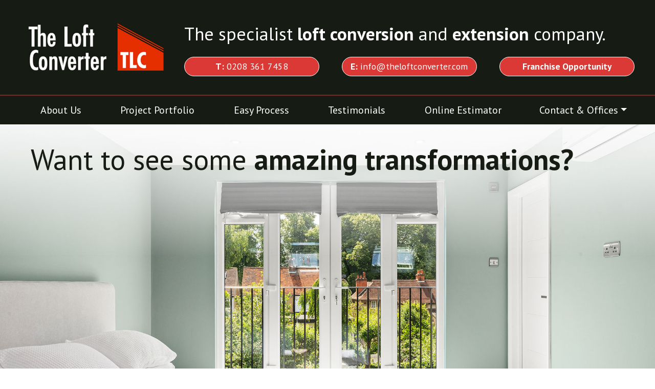

--- FILE ---
content_type: text/html; charset=UTF-8
request_url: https://www.theloftconverter.com/loft-conversions-in-radlett
body_size: 23967
content:
<!DOCTYPE html>
<html lang="en">
<head>
<meta charset="utf-8">
<meta http-equiv="X-UA-Compatible" content="IE=edge">
<meta name="viewport" content="width=device-width, initial-scale=1">
<!-- Google Tag Manager -->
<script>(function(w,d,s,l,i){w[l]=w[l]||[];w[l].push({'gtm.start':
new Date().getTime(),event:'gtm.js'});var f=d.getElementsByTagName(s)[0],
j=d.createElement(s),dl=l!='dataLayer'?'&l='+l:'';j.async=true;j.src=
'https://www.googletagmanager.com/gtm.js?id='+i+dl;f.parentNode.insertBefore(j,f);
})(window,document,'script','dataLayer','GTM-TQBP7JTJ');</script>
<!-- End Google Tag Manager -->
<title>Loft Conversions in Radlett, Hertfordshire</title>
<meta name="description" content="Loft Conversions in Radlett, Hertfordshire. Thinking about a loft conversion to create extra space in your home, additional living area, extra bedrooms for a growing family, en-suite bathroom or shower room, a private or office space, a loft conversion by The Loft Converter is the perfect solution.">
<meta name="keywords"  content="loft conversions in Radlett, Hertfordshire">
<meta name="author" content="The Loft Converter">
<link rel="canonical" href="https://www.theloftconverter.com/loft-conversions-in-radlett">
<link rel="icon" href="/favicon.ico">
<link rel="preconnect" href="https://fonts.googleapis.com">
<link rel="preconnect" href="https://fonts.gstatic.com" crossorigin>
<link href="https://fonts.googleapis.com/css2?family=PT+Sans:ital,wght@0,400;0,700;1,400;1,700&display=swap" rel="stylesheet">
<link href="https://cdn.jsdelivr.net/npm/bootstrap@5.2.3/dist/css/bootstrap.min.css" rel="stylesheet" integrity="sha384-rbsA2VBKQhggwzxH7pPCaAqO46MgnOM80zW1RWuH61DGLwZJEdK2Kadq2F9CUG65" crossorigin="anonymous">
<link rel="stylesheet" href="https://cdn.jsdelivr.net/npm/bootstrap-icons@1.11.3/font/bootstrap-icons.min.css">
<link href="/css/styles.css" rel="stylesheet">
<!-- Meta Pixel Code -->
<script>
!function(f,b,e,v,n,t,s)
{if(f.fbq)return;n=f.fbq=function(){n.callMethod?
n.callMethod.apply(n,arguments):n.queue.push(arguments)};
if(!f._fbq)f._fbq=n;n.push=n;n.loaded=!0;n.version='2.0';
n.queue=[];t=b.createElement(e);t.async=!0;
t.src=v;s=b.getElementsByTagName(e)[0];
s.parentNode.insertBefore(t,s)}(window, document,'script',
'https://connect.facebook.net/en_US/fbevents.js');
fbq('init', '562934746741548');
fbq('track', 'PageView');
</script>
<noscript><img height="1" width="1" style="display:none"
src="https://www.facebook.com/tr?id=562934746741548&ev=PageView&noscript=1"
/></noscript>
<!-- End Meta Pixel Code -->
</head>
<body>
<!-- Google Tag Manager (noscript) -->
<noscript><iframe src="https://www.googletagmanager.com/ns.html?id=GTM-TQBP7JTJ"height="0" width="0" style="display:none;visibility:hidden"></iframe></noscript>
<!-- End Google Tag Manager (noscript) -->
<script>
  (function(i,s,o,g,r,a,m){i['GoogleAnalyticsObject']=r;i[r]=i[r]||function(){
  (i[r].q=i[r].q||[]).push(arguments)},i[r].l=1*new Date();a=s.createElement(o),
  m=s.getElementsByTagName(o)[0];a.async=1;a.src=g;m.parentNode.insertBefore(a,m)
  })(window,document,'script','//www.google-analytics.com/analytics.js','ga');

  ga('create', 'UA-20746161-1', 'auto');
  ga('send', 'pageview');

</script><header>
<div class="container-fluid header-top">
</div>
<div class="container-fluid bkg-col-black p-0">
	<div class="row mx-0">
		<div class="col-12 col-sm-5 col-md-5 col-lg-3 col-xl-3 p-0">
			<a href="/"><img src="/images/ui/tlc-logo.jpg" alt=" " class="img-fluid header-logo-pad pt-0"></a>
		</div>
		<div class="col-12 col-lg-9 col-xl-9 header-content-pad-h">
			<div class="row mx-0">
				<div class="col-12 pt-3 pt-lg-0 px-0">
					<h1 class="header-strapline text-white">The specialist <strong>loft conversion</strong> and <strong>extension</strong> company.</h1>
				</div>
			</div>
			<div class="row mx-0">
				<div class="col-12 col-sm-6 col-md-4 d-flex justify-content-center justify-content-sm-start px-0 pt-3">
					<a title="tel:0208 361 7458" href="tel:0208 361 7458" class="btn btn-tlc rounded-pill header-btn"><strong>T:</strong> 0208 361 7458</a>
				</div>
				<div class="col-12 col-sm-6 col-md-4 d-flex justify-content-center px-0 pt-3">
					<a href="mailto:info@theloftconverter.com" class="btn btn-tlc rounded-pill header-btn"><strong>E:</strong> info@theloftconverter.com</a>
				</div>
				<div class="col-12 col-md-4 d-none d-md-flex justify-content-end px-0 pt-3 ">
					<a href="https://www.theloftconverterfranchise.co.uk" class="btn btn-tlc rounded-pill header-btn"><strong>Franchise Opportunity</strong></a>
				</div>
			</div>
		</div>
	</div>
</div>

<div class="container-fluid" style="height:38px; background-color:#161b14; border-bottom:2px solid #7b2b25;">
</div>

<nav class="navbar navbar-expand-lg">
	<div class="container-fluid bkg-col-black">
		<button class="navbar-toggler ms-auto" type="button" data-bs-toggle="collapse" data-bs-target="#navbar-main" aria-controls="navbar-main" aria-expanded="false" aria-label="Toggle navigation">
			<span class="navbar-toggler-icon"></span>
		</button>
		<div class="navbar-collapse collapse" id="navbar-main">
			<ul class="navbar-nav mr-auto justify-content-between">
				<li style="display: flex; align-items: center;"><img src="/images/ui/menu-bullet-blank.jpg" alt=" " class="img-fluid"><a href="/">About Us</a></li>
				<li style="display: flex; align-items: center;"><img src="/images/ui/menu-bullet-blank.jpg" alt=" " class="img-fluid"><a href="/projects">Project Portfolio</a></li>
				<li style="display: flex; align-items: center;"><img src="/images/ui/menu-bullet-blank.jpg" alt=" " class="img-fluid"><a href="/planning">Easy Process</a></li>
				<li style="display: flex; align-items: center;"><img src="/images/ui/menu-bullet-blank.jpg" alt=" " class="img-fluid"><a href="/testimonials">Testimonials</a></li>
				<li style="display: flex; align-items: center;"><img src="/images/ui/menu-bullet-blank.jpg" alt=" " class="img-fluid"><a href="/quote">Online Estimator</a></li>
				<li class="nav-item dropdown" style="display: flex; align-items: center;">
					<img src="/images/ui/menu-bullet-blank.jpg" alt=" " class="img-fluid">					<a class="nav-link dropdown-toggle" href="#" id="dropdown01" data-bs-toggle="dropdown" aria-expanded="false">Contact & Offices</a>
					<ul class="dropdown-menu" aria-labelledby="dropdown01">
							<li><a class="dropdown-item" href="/contact">Contact</a></li>
							<li><a class="dropdown-item" href="/enfield-showroom">Enfield Showroom</a></li>
							<li><a class="dropdown-item" href="/barnet-office">Barnet Office</a></li>
							<li><a class="dropdown-item" href="/east-london-office">East London Office</a></li>
							<li><a class="dropdown-item" href="/north-hertfordshire-office">North Hertfordshire Office</a></li>
					</ul>
				</li>
			</ul>
		</div>
	</div>
</nav>
</header><main>
<div class="container-fluid portfolio-banner-img ps-0 pe-0">
	<img src="/images/ui/banner-transp.png" class="img-fluid" alt="">
	<h1 class="display-1 banner-text-position">Want to see some <strong>amazing transformations?</strong></h1>
</div>

<div class="container-fluid ps-0 pe-0 pt-4 pb-4">
	<div class="row pad-content-main-h mx-0">
		<div class="col">
			<h1 class="text-red-tlc project-heading">Loft Conversions in Radlett, Hertfordshire</h1>
		</div>
	</div>
</div>

<div class="container-fluid p-0 mt-3">
	<div class="row pad-content-main-h mx-0">
		<div class="col-12 col-sm-6 pt-4 pb-4 pad-content-right-max-50 fs-4">
			
			<p>The Loft Converter is a leading  loft conversion company specialising in loft conversions in Radlett, Hertfordshire. See what our satisfied customers say on our <a href="/testimonials">testimonials</a> page.</p>
			<p>Radlett is a village in the county of Hertfordshire, situated on Watling Street between St Albans and Elstree. It is in the council district of Hertsmere. Radlett is located inside the M25 motorway, 14 miles north west of the centre of London. It is one of the most affluent places in Britain and the sixth most expensive town to buy a house outside London.</p><p>Radlett is home to a mix of properties, many of which are extremely expensive, with plenty of multi-million pound homes. The village contains many substantial detached houses with large gardens, and in the older centre there are also several streets with Victorian semi detached and terraced houses. Many of these properties are ideally suited for loft conversions or building extensions, with ample potential loft space for an additional living area, extra bedrooms for a growing family, a private study or office space.</p>			<p>So if you are considering expanding your Radlett property via a loft conversion or building extension, <a href="/contact">contact</a> 'The Loft Converter' to arrange for a FREE No-obligation <a href="/quote">Feasibility Study and Quote</a>.</p> 
				</div>
		<div class="col-12 col-sm-6 pt-4 pb-4">
			<h2>How much does a loft conversion cost in Radlett?</h2>
			<div class="fs-4">
				<p>The cost of a loft conversion in Radlett can be from £40,000 upwards for a basic loft conversion, or £55,000 upwards for a full loft conversion, with a dormer loft conversion being the cheapest option.</p>
				<p>The final cost is calculated based on the type of loft required and other factors such as size, materials specified and any individual internal specifications.</p>
				<p>For a FREE No-obligation <a href="/quote">Feasibility Study and Quote</a></p>
			</div>
		</div>
	</div>
</div>


</main>
<footer>
<div class="container-fluid bkg-col-black submenu-pad">
	<div class="row">
		<div class="col-12 col-sm-6 col-lg-4 pt-4">
			<div class="submenu-image-container" style="position:relative; background-image: url('/images/ui/submenu/submenu-projects.jpg'); background-size: cover; background-repeat: no-repeat; background-position-x: center;">
				<img src="/images/ui/submenu/submenu-bkg-transparent.png" class="img-fluid" alt="">
				<div class="submenu-image-overlay"></div>
				<a href="/projects" class="btn btn-tlc rounded-pill submenu-image-btn">Project Portfolio</a>
				<div class="submenu-image-txt">
					<h3 class="text-white text-center fs-2">Want to see some<br>amazing transformations?</h3>
				</div> 
			</div>  
		</div>  
		<div class="col-12 col-sm-6 col-lg-4 pt-4">
			<div class="submenu-image-container" style="position:relative; background-image: url('/images/ui/submenu/submenu-planning.jpg'); background-size: cover; background-repeat: no-repeat; background-position-x: center;">
				<img src="/images/ui/submenu/submenu-bkg-transparent.png" class="img-fluid" alt="">
				<div class="submenu-image-overlay"></div>
				<a href="/planning" class="btn btn-tlc rounded-pill submenu-image-btn">Easy Process</a>
				<div class="submenu-image-txt">
					<h3 class="text-white text-center fs-2">We're with you<br>every step of the way</h3>
				</div>
			</div>  
		</div>  
		<div class="col-12 col-sm-6 col-lg-4 pt-4">
			<div class="submenu-image-container" style="position:relative; background-image: url('/images/ui/submenu/submenu-testimonials.jpg'); background-size: cover; background-repeat: no-repeat; background-position-x: center;">
				<img src="/images/ui/submenu/submenu-bkg-transparent.png" class="img-fluid" alt="">
				<div class="submenu-image-overlay"></div>
				<a href="/testimonials" class="btn btn-tlc rounded-pill submenu-image-btn">Testimonials</a>
				<div class="submenu-image-txt">
					<h3 class="text-white text-center fs-2">A superb track record<br>of delighted customers</h3>
				</div>
			</div>  
		</div> 
		<div class="col-12 col-sm-6 col-lg-4 pt-4">
			<div class="submenu-image-container" style="position:relative; background-image: url('/images/ui/submenu/submenu-quote.jpg'); background-size: cover; background-repeat: no-repeat; background-position-x: center;">
				<img src="/images/ui/submenu/submenu-bkg-transparent.png" class="img-fluid" alt="">
				<div class="submenu-image-overlay"></div>
				<a href="/quote" class="btn btn-tlc rounded-pill submenu-image-btn">Online Estimator</a>
				<div class="submenu-image-txt">
					<h3 class="text-white text-center fs-2">Want to give us a<br>no obligation brief?</h3>
				</div>
			</div>  
		</div>
		<div class="col-12 col-sm-6 col-lg-4 pt-4">
			<div class="submenu-image-container" style="position:relative; background-image: url('/images/ui/submenu/submenu-franchise-opp.jpg'); background-size: cover; background-repeat: no-repeat; background-position-x: center;">
				<img src="/images/ui/submenu/submenu-bkg-transparent.png" class="img-fluid" alt="">
				<div class="submenu-image-overlay"></div>
				<a href="https://theloftconverterfranchise.co.uk/" class="btn btn-tlc rounded-pill submenu-image-btn" target="_blank">Franchise Opportunity</a>
				<div class="submenu-image-txt">
					<h3 class="text-white text-center fs-2">Want to join<br>in our success story</h3>
				</div>
			</div>
		</div>
		<div class="col-12 col-sm-6 col-lg-4 pt-4">
			<div class="submenu-image-container" style="position:relative; background-image: url('/images/ui/submenu/submenu-contact.jpg'); background-size: cover; background-repeat: no-repeat; background-position-x: center;">
				<img src="/images/ui/submenu/submenu-bkg-transparent.png" class="img-fluid" alt="">
				<div class="submenu-image-overlay"></div>
				<a href="/contact" class="btn btn-tlc rounded-pill submenu-image-btn">Contact & Offices</a>
				<div class="submenu-image-txt">
					<h3 class="text-white text-center fs-2">Want to visit our showroom<br>or have a chat?</h3>
				</div>
			</div>
		</div>
	</div>
</div>
<div class="container-fluid">
	<div class="row bkg-col-black pt-4">
		<div class="col-md-4 fs-4">
			<p><strong>The Loft Converter - Enfield Showroom</strong><br>
			1 Great Cambridge Rd<br>
			Enfield<br>
			EN1 4JU</p>
			<p><strong>The Loft Converter - Barnet Office</strong><br>
			153 High Street<br>
			Hadley<br>
			Barnet<br>
			Herts<br>
			EN5 5SU<br>
			Company number 06579863</p>	
		</div>
		<div class="col-md-4 fs-4">
			<p class="small">Loft Conversions in London<br />
			<a href="/loft-conversion/muswell-hill-coppetts-road" title="Double storey extension loft conversion North London">Double storey extension loft conversion in North London</a><br />
			<a href="/loft-conversion/whetstone-manor-drive" title="Loft conversion Whetstone">Loft conversion in Whetstone, North London</a><br />
			<a href="/loft-conversion/hendon-wroughton-terrace" title="Dormer loft conversion Hendon">Dormer loft conversion in Hendon, North London</a><br />
			<a href="/loft-conversion/enfield-high-street" title="L shape loft conversion Enfield">L shape loft conversion in Enfield, North London</a><br />
			<a href="/loft-conversion-in-east-barnet-village" title="Dormer loft conversion East Barnet Village">Dormer loft conversion in East Barnet Village, North London</a><br />
			<a href="/loft-conversion-in-new-barnet" title="Loft conversion New Barnet">Loft conversion in New Barnet, North London</a><br />
			<a href="/loft-conversion/palmers-green-fox-lane" title="Double width Hip to Gable loft conversion Palmers Green">Double width Hip to Gable loft conversion in Palmers Green</a><br />
			<a href="/loft-conversion/east-finchley-long-lane" title="Dormer loft conversion East Finchley">Dormer loft conversion in East Finchley, North London</a><br />
			<a href="/loft-conversion/muswell-hill-creighton-avenue" title="Dormer loft conversion Muswell Hill">Dormer loft conversion in Muswell Hill, North London</a>
			</p>
			<p class="small">Loft Conversions in Essex<br />
			<a href="/loft-conversion/brentwood-southall-way" title="Loft conversion Brentwood">Loft conversion in Brentwood, Essex</a><br />
			</p>
			<p class="small">Loft Conversions in Hertfordshire<br />
			<a href="/loft-conversion/st-albans-church-street" title="L Shaped Loft Conversion in St Albans Conservation Area">L-Shaped Loft Conversion in St Albans Conservation Area, Hertfordshire</a><br />
			<a href="/loft-conversion/bushey-rutherford-way" title="Hip to gable loft conversion in Bushey, Hertfordshire">Hip to gable loft conversion in Bushey, Hertfordshire</a><br />
			</p>
		</div>
		<div class="col-md-4 fs-4">
<p class="small">Working in the London area, including <a href="/loft-conversions-in-barnet" title="Loft Conversions in Barnet">Barnet</a>, <a href="/loft-conversions-in-bounds-green" title="Loft Conversions in Bounds Green">Bounds Green</a>, <a href="/loft-conversions-in-camden" title="Loft Conversions in Camden">Camden</a>, <a href="/loft-conversions-in-chingford" title="Loft Conversions in Chingford">Chingford</a>, <a href="/loft-conversions-in-crouch-end" title="Loft Conversions in Crouch End">Crouch End</a>, <a href="/loft-conversions-in-enfield" title="Loft Conversions in Enfield">Enfield</a>, <a href="/loft-conversions-in-hendon" title="Loft Conversions in Hendon">Hendon</a>, <a href="/loft-conversions-in-edgware" title="Loft Conversions in Edgware">Edgware</a>, <a href="/loft-conversions-in-finchley" title="Loft Conversions in Finchley">Finchley</a>, <a href="/loft-conversions-in-leytonstone" title="Loft Conversions in Leytonstone">Leytonstone</a>, <a href="/loft-conversions-in-muswell-hill" title="Loft Conversions in Muswell Hill">Muswell Hill</a>, <a href="/loft-conversions-in-palmers-green" title="Loft Conversions in Palmers Green">Palmers Green</a>, <a href="/loft-conversions-in-southgate" title="Loft Conversions in Southgate">Southgate</a>, <a href="/loft-conversions-in-stoke-newington" title="Loft Conversions in Stoke Newington">Stoke Newington</a>, <a href="/loft-conversions-in-walthamstow" title="Loft Conversions in Walthamstow">Walthamstow</a>, <a href="/loft-conversions-in-wanstead" title="Loft Conversions in Wanstead">Wanstead</a>, <a href="/loft-conversions-in-whetstone" title="Loft Conversions in Whetstone">Totteridge &amp; Whetstone</a>, <a href="/loft-conversions-in-winchmore-hill" title="Loft Conversions in Winchmore Hill">Winchmore Hill</a>, <a href="/loft-conversions-in-woodford" title="Loft Conversions in Woodford">Woodford</a></p>
			<p class="small">Working in the East London area, including Aveley, <a href="/loft-conversions-in-barking" title="Loft Conversions in Barking">Barking</a>, <a href="/loft-conversions-in-chadwell-heath" title="Loft Conversions in Chadwell Heath">Chadwell Heath</a>, <a href="/loft-conversions-in-dagenham" title="Loft Conversions in Dagenham">Dagenham</a>, <a href="/loft-conversions-in-east-ham" title="Loft Conversions in East Ham">East Ham</a>, <a href="/loft-conversions-in-gidea-park" title="Loft Conversions in Gidea Park">Gidea Park</a>, <a href="/loft-conversions-in-hornchurch" title="Loft Conversions in Hornchurch">Hornchurch</a>, <a href="/loft-conversions-in-ilford" title="Loft Conversions in Ilford">Ilford</a>, <a href="/loft-conversions-in-plaistow" title="Loft Conversions in Plaistow">Plaistow</a>, <a href="/loft-conversions-in-rainham" title="Loft Conversions in Rainham">Rainham</a>, <a href="/loft-conversions-in-romford" title="Loft Conversions in Romford">Romford</a>, Rush Green, <a href="/loft-conversions-in-upminster" title="Loft Conversions in Upminster">Upminster</a></p>
			<p class="small">Working in the Essex area, including <a href="/loft-conversions-in-brentwood" title="Loft Conversions in Brentwood">Brentwood</a>, <a href="/loft-conversions-in-buckhurst-hill" title="Loft Conversions in Buckhurst Hill">Buckhurst Hill</a>, <a href="/loft-conversions-in-chigwell" title="Loft Conversions in Chigwell">Chigwell</a>, <a href="/loft-conversions-in-church-langley" title="Loft Conversions in Church Langley">Church Langley</a>, <a href="/loft-conversions-in-dunmow" title="Loft Conversions in Dunmow">Dunmow</a>, <a href="/loft-conversions-in-epping" title="Loft Conversions in Epping">Epping</a>, <a href="/loft-conversions-in-harlow" title="Loft Conversions in Harlow">Harlow</a>, <a href="/loft-conversions-in-loughton" title="Loft Conversions in Loughton">Loughton</a>, <a href="/loft-conversions-in-ongar" title="Loft Conversions in Ongar">Ongar</a>, <a href="/loft-conversions-in-rayleigh" title="Loft Conversions in Rayleigh">Rayleigh</a><!--, <a href="/loft-conversions-in-south-woodford" title="Loft Conversions in South Woodford">South Woodford</a>--></p>
			<p class="small">Working in the Hertfordshire area, including <a href="/loft-conversions-in-arlesey" title="Loft Conversions in Arlesey">Arlesey</a>, <a href="/loft-conversions-in-bishops-stortford" title="Loft Conversions in Bishops Stortford">Bishops Stortford</a>, <a href="/loft-conversions-in-borehamwood" title="Loft Conversions in Borehamwood">Borehamwood</a>, <a href="/loft-conversions-in-broxbourne" title="Loft Conversions in Broxbourne">Broxbourne</a>, <a href="/loft-conversions-in-buntingford" title="Loft Conversions in Buntingford">Buntingford</a>, <a href="/loft-conversions-in-cheshunt" title="Loft Conversions in Cheshunt">Cheshunt</a>, <a href="/loft-conversions-in-hertford" title="Loft Conversions in Hertford">Hertford</a>, <a href="/loft-conversions-in-hitchin" title="Loft Conversions in Hitchin">Hitchin</a>, <a href="/loft-conversions-in-hoddesdon" title="Loft Conversions in Hoddesdon">Hoddesdon</a>, <a href="/loft-conversions-in-letchworth" title="Loft Conversions in Letchworth">Letchworth</a>, <a href="/loft-conversions-in-potters-bar" title="Loft Conversions in Potters Bar">Potters Bar</a>, <a href="/loft-conversions-in-radlett" title="Loft Conversions in Radlett">Radlett</a>, <a href="/loft-conversions-in-royston" title="Loft Conversions in Royston">Royston</a>, <a href="/loft-conversions-in-sawbridgeworth" title="Loft Conversions in Sawbridgeworth">Sawbridgeworth</a>, <a href="/loft-conversions-in-st-albans" title="Loft Conversions in St.Albans">St.Albans</a>, <a href="/loft-conversions-in-stevenage" title="Loft Conversions in Stevenage">Stevenage</a>, <a href="/loft-conversions-in-ware" title="Loft Conversions in Ware">Ware</a></p>			
		</div>
	</div>
	
	<div class="row bg-white pb-4">
		<div class="col-12 col-lg-6">
			<img src="/images/ui/industry_logos.jpg" class="img-fluid" alt="">
		</div>
		<div class="col-12 col-lg-6 d-flex align-items-center">
			<a href="" class="btn btn-tlc rounded-pill footer-btn"><strong>T:</strong> 0208 361 7458</a> <a href="" class="btn btn-tlc rounded-pill footer-btn"><strong>E:</strong> info@theloftconverter.com</a>
		</div>
	</div>
	
	<div class="row bkg-col-black py-4" style="height:120px;">
		<div class="col-12 d-flex align-items-center">
		
			<p style="text-align:right;">
			<a href="https://www.facebook.com/theloftconverter?ref=hl" target="_blank"><img src="/images/ui/social/sm_fbook.png" class="image-social"></a> 
			<a href="https://twitter.com/LoftConverter1" target="_blank"><img src="/images/ui/social/sm_twitter.png" class="image-social"></a> 
			<a href="https://instagram.com/theloftconverter/" target="_blank"><img src="/images/ui/social/sm_igram.png" class="image-social"></a> 
			<a href="https://www.linkedin.com/profile/view?id=420291588&authType=NAME_SEARCH&authToken=CvxW&locale=en_US&srchid=2176325771431552340995&srchindex=3&srchtotal=10&trk=vsrp_people_res_name&trkInfo=VSRPsearchId%3A2176325771431552340995%2CVSRPtargetId%3A420291588%2CVSRPcmpt%3Aprimary%2CVSRPnm%3Atrue" target="_blank"><img src="/images/ui/social/sm_linkedin.png" class="image-social"></a> 
			</p>
			<!--<p style="text-align:right; text-decoration:underline;" class="small"><a href="http://www.zinki.com" target="_blank">Website by Zinki</a></p>-->
		
		</div>
	</div>
	
</div>
</footer>
<!--<img src="https://servedby.ipromote.com/ad/?src=pixel_cid&nid=1447&cid=06W6FCM8X6E&cat=10107" width="1" height="1" border="0" alt="" />--><script src="https://cdn.jsdelivr.net/npm/bootstrap@5.3.0-alpha1/dist/js/bootstrap.bundle.min.js" integrity="sha384-w76AqPfDkMBDXo30jS1Sgez6pr3x5MlQ1ZAGC+nuZB+EYdgRZgiwxhTBTkF7CXvN" crossorigin="anonymous"></script>
</body>
</html>

--- FILE ---
content_type: text/css
request_url: https://www.theloftconverter.com/css/styles.css
body_size: 21151
content:
:root {
	--mpec-gold: #bfb682;
	--mpec-gold-light: #c5be99;
	--tlc-black: #161b14;
	--tlc-red: #da3935;
	--tlc-light-grey: #e4e0dd;
	--tlc-med-grey: #88817c;
	--tlc-dark-grey: #37363a;
	--bs-body-line-height: 1.2;
}

/* ****************** BOOTSTRAP OVERWRITE ****************** */


html, body, h1, h2, h3, h4, h5, p, td {
  font-family: 'PT Sans', sans-serif;
  font-weight: normal;
}

body, html { 
	margin: 0; 
	padding: 0;
}

body { 
	display: flex;
	min-height: 100vh;
	flex-direction: column; 
	font-weight:normal;
  /*font-size: 13px;*/
	/*color:#000000;*/
}

main {
	flex: 1;
	padding: 0 0 0 0;
}

header, footer {   
	padding: 0;
}

footer h3 {
	font-size:1.2rem;
	font-weight:bold;
}

footer p, footer a {
	color:#ffffff;
}

h1 {
	color:var(--tlc-black);
	/*padding-bottom:40px;*/
	font-size: 1.75em;
}

h2 {
	color:var(--tlc-black);
	font-size: 1.75em;
	padding-bottom:30px;
}

h3 {
	color:var(--tlc-black);
	padding-bottom:30px;
}

p {
	color:#ffffff;
	color:var(--tlc-black);
}

a	{
	color:#FFFFFF;
	color:var(--tlc-black);
}

li {
	color:#ffffff;
}

label {
	color:var(--tlc-black);
	font-weight:bold;
	padding-top:25px;
	padding-bottom:25px;
	margin-bottom:0px;
}

.display-1 {
	font-weight: 400;
	line-height: 1.0;
}

/*.nav > li > a {
  text-decoration: none;
}

.nav > li > a:hover {
  text-decoration: none;
	color:#CC0000;
}*/

.navbar {
	background-color:var(--tlc-black);
	--bs-navbar-toggler-icon-bg: url("data:image/svg+xml,%3csvg xmlns='http://www.w3.org/2000/svg' viewBox='0 0 30 30'%3e%3cpath stroke='rgba%28255, 255, 255, 0.99%29' stroke-linecap='square' stroke-miterlimit='10' stroke-width='4' d='M4 7h22M4 15h22M4 23h22'/%3e%3c/svg%3e");
	--bs-navbar-toggler-focus-width: 0rem;
	--bs-navbar-toggler-padding-x: 0;
	padding-left:35px;
	padding-right:35px;
}

.navbar-nav {
	--bs-nav-link-hover-color:#ffffff;
}

.navbar-nav > li > a {
    background-color:var(--tlc-black);
    color: #ffffff;
    padding-left: 10px;
    padding-right: 22px;
    font-size: 20px;
    /*font-weight: bold;*/
		text-decoration:none;
}

.navbar-toggler {
	border: 0 !important;
}

.navbar-nav, .mr-auto {
	flex: 1;
	margin: auto !important;
	display: flex;
	justify-content: space-between;
}

@media (max-width: 991px) {
	.navbar-nav {
		padding-top:15px;
	}
}

.navbar-collapse {
  padding-right: 0px;
}

@media (min-width: 768px) {
  .navbar-right {
    margin-right: 0px;
  }
}

.btn-tlc {
    --bs-btn-color: #FFF;
    --bs-btn-bg: var(--tlc-red);
    --bs-btn-border-color: #FFF;
    --bs-btn-hover-color: #FFF;
    --bs-btn-hover-bg: var(--tlc-red);
    --bs-btn-hover-border-color: #FFF;
    --bs-btn-focus-shadow-rgb: 11,172,204;
    --bs-btn-active-color: #FFF;
    --bs-btn-active-bg: var(--tlc-red);
    --bs-btn-active-border-color: var(--tlc-red);
    --bs-btn-active-shadow: inset 0 3px 5px rgba(0, 0, 0, 0.125);
    --bs-btn-disabled-color: #000;
    --bs-btn-disabled-bg: var(--tlc-red);
    --bs-btn-disabled-border-color: var(--tlc-red);
}

.btn-tlc-black {
    --bs-btn-color: #FFF;
    --bs-btn-bg: var(--tlc-dark-grey);
    --bs-btn-border-color: #FFF;
    --bs-btn-hover-color: #FFF;
    --bs-btn-hover-bg: var(--tlc-dark-grey);
    --bs-btn-hover-border-color: #FFF;
    --bs-btn-focus-shadow-rgb: 11,172,204;
    --bs-btn-active-color: #FFF;
    --bs-btn-active-bg: var(--tlc-dark-grey);
    --bs-btn-active-border-color: var(--tlc-dark-grey);
    --bs-btn-active-shadow: inset 0 3px 5px rgba(0, 0, 0, 0.125);
    --bs-btn-disabled-color: #000;
    --bs-btn-disabled-bg: var(--tlc-dark-grey);
    --bs-btn-disabled-border-color: var(--tlc-dark-grey);
}

.alert-danger p, .alert-danger li, .alert-success p, .alert-success li {
    color: #000;
}

/* ****************** FONTS ****************** */

.pt-sans-regular {
  font-family: "PT Sans", sans-serif;
  font-weight: 400;
  font-style: normal;
}

.pt-sans-bold {
  font-family: "PT Sans", sans-serif;
  font-weight: 700;
  font-style: normal;
}

.pt-sans-regular-italic {
  font-family: "PT Sans", sans-serif;
  font-weight: 400;
  font-style: italic;
}

.pt-sans-bold-italic {
  font-family: "PT Sans", sans-serif;
  font-weight: 700;
  font-style: italic;
}

/* ****************** BOOTSTRAP OVERWRITE ****************** */

.accordion-button {
	font-size:1.8rem;
	font-weight:bold;
	font-weight:500;
}

.accordion-button:not(.collapsed) {
	color: #000000;
	background-color: #FFFFFF;
	border-color: #FFFFFF;
}

.accordion-button:focus {
	box-shadow: none;
	border-color: #FFFFFF;
}

.accordion {
	--bs-accordion-btn-focus-border-color: #FFFFFF;
}

/* ****************** BESPOKE ****************** */

.container-fluid-max-width {
	max-width:1960px;
}

.bkg-col-black {
	background-color:var(--tlc-black);
}

.bkg-col-light-grey {
	background-color:var(--tlc-light-grey);
}

.bkg-col-med-grey {
	background-color:var(--tlc-med-grey);
}

.bkg-col-dark-grey {
	background-color:var(--tlc-dark-grey);
}

.bkg-col-red {
	background-color:var(--tlc-red);
}

.tab-red {
	padding-top:8px; 
	padding-bottom:8px; 
	padding-left:15px; 
	margin:0px; 
	border-top-right-radius: 30px; 
	-moz-border-radius-topright: 30px; 
	-webkit-border-top-right-radius: 30px;
}

.border-bottom-line-red {
	border-bottom:1px solid var(--tlc-red);
}

.text-black-tlc {
	color:var(--tlc-black);
}

.text-red-tlc {
	color:var(--tlc-red);
}

/* ****************** SPACING and FONTS ****************** */

.banner-text-position, .banner-text-container {
	position:absolute;
	top:20px;
	left:30px;
}

.banner-text-list li {
	color:var(--tlc-black);
	padding-top:10px;
}

.pad-content-main {
	padding-left:30px;
	padding-right:30px;
}

.pad-content-main-h {
	padding-left:30px;
	padding-right:30px;
}

.pad-content-left {
	padding-left:30px;
}

.pad-content-right-max-50 {
	padding-right:15px;
}

.pad-content-3-img-row {
	padding-top:40px; 
	padding-bottom:40px; 
	padding-right:30px; 
	padding-left:30px;
}

.pad-top-40-pad-bot-40 {
	padding-top:40px;
	padding-bottom:20px;
}

.pad-top-50-pad-bot-35 {
	padding-top:15px;
	padding-bottom:12px;
}

/*.fs-3, .fs-4 {
		font-size: 1.0rem!important;
}*/

.fs-3 {
		font-size: 1.1rem!important;
		font-size: calc(1.1rem + .1vw)!important;	
}

.fs-4 {
		font-size: 1.0rem!important;
}

.display-1 {
	font-size: 1.75em;
}

.tab-text {
	font-size: 1.5rem!important;
}

.btn-text {
	font-size: 1.25rem!important;
	line-height:1;
}

@media (min-width: 576px) {
	.tab-text {
		font-size: 1.25rem!important;
	}
}

@media (min-width: 768px) {
	.banner-text-position, .banner-text-container {
		position:absolute;
		top:25px;
		left:40px;
	}
	.pad-content-main {
		padding-left:40px;
		padding-right:40px;
	}
	.pad-content-main-h {
		padding-left:40px;
		padding-right:40px;
��}
	.pad-content-left {
		padding-left:40px;
��}
	.pad-content-right-max-50 {
		padding-right:20px;
	}
	.pad-top-40-pad-bot-40 {
		padding-top:40px;
		padding-bottom:40px;
	}
	.pad-top-50-pad-bot-35 {
		padding-top:20px;
		padding-bottom:15px;
	}
	.fs-3 {
			font-size: 1.1rem!important;
			font-size: calc(1.2rem + .1vw)!important;	
	}
	.fs-4 {
			font-size: 1.0rem!important;
	}
	h1, h2 {
		font-size: 1.75em;
	}
	.display-1 {
		font-size: 2.25em;
	}
	.tab-text {
		font-size: 1.5rem!important;
	}
	.btn-text {
		font-size: 1.25rem!important;
	}
}

@media (min-width: 992px) {
	.banner-text-position, .banner-text-container {
		position:absolute;
		top:30px;
		left:50px;
	}
	.pad-content-main {
		padding-left:50px;
		padding-right:50px;
	}
	.pad-content-main-h {
		padding-left:50px;
		padding-right:50px;
��}
	.pad-content-left {
		padding-left:50px;
��}
	.pad-content-right-max-50 {
		padding-right:25px;
	}
	.pad-top-50-pad-bot-35 {
		padding-top:25px;
		padding-bottom:18px;
	}
	.fs-3 {
			font-size: 1.3rem!important;
			font-size: calc(1.2rem + .1vw)!important;	
	}
	.fs-4 {
			font-size: 1.2rem!important;
	}
	h1, h2 {
		font-size: 2.0em;
	}
	.display-1 {
		font-size: 2.75em;
	}
	.tab-text {
		font-size: 1.75rem!important;
	}
	.btn-text {
		font-size: 1.5rem!important;
	}
}

@media (min-width: 1200px) {
	.banner-text-position, .banner-text-container {
		position:absolute;
		top:40px;
		left:60px;
	}
	.pad-content-main {
		padding-left:60px;
		padding-right:60px;
	}
	.pad-content-main-h {
		padding-left:60px;
		padding-right:60px;
��}
	.pad-content-left {
		padding-left:60px;
��}
	.pad-content-right-max-50 {
		padding-right:30px;
	}
	.pad-top-50-pad-bot-35 {
		padding-top:30px;
		padding-bottom:21px;
	}
	.fs-3 {
			font-size: 1.50rem!important;
			font-size: 1.75rem!important;
			font-size: calc(1.3rem + .4vw)!important;
	}
	.fs-4 {
			font-size: 1.25rem!important;
	}
	h1 {
		font-size: 2.25em;
	}
	.display-1 {
		font-size: 3.5em;
	}
	.tab-text {
		font-size: 2rem!important;
	}
	.btn-text {
		font-size: 1.75rem!important;
	}
}

@media (min-width: 1400px) {
	.banner-text-position, .banner-text-container {
		position:absolute;
		top:60px;
		left:100px;
	}
	.pad-content-main {
		padding-left:100px;
		padding-right:100px;
	}
	.pad-content-main-h {
		padding-left:100px;
		padding-right:100px;
��}
	.pad-content-left {
		padding-left:100px;
��}
	.pad-content-right-max-50 {
		padding-right:50px;
	}
	.pad-top-50-pad-bot-35 {
		padding-top:50px;
		padding-bottom:35px;
	}
	.fs-3 {
			font-size: 1.75rem!important;
	}
	.fs-4 {
			font-size: 1.5rem!important;
	}
	h1 {
		font-size: 2.5em;
	}
	.display-1 {
		font-size: 5.0em;
	}
	.tab-text {
		font-size: 2.25rem!important;
	}
	.btn-text {
		font-size: 2rem!important;
	}
}

/*@media (min-width: 1200px)
.h1, h1 {
    font-size: 2.5rem;
}

@media (min-width: 1200px)
.fs-3 {
    font-size: 1.75rem!important;
}
*/

/* ****************** HEADER ****************** */

.header-top {
	height:45px; 
	background-color:var(--tlc-black);
}

.header-logo-pad {
	padding-left:27px;
	padding-right:27px;
}

.header-content-pad-h {
	padding-left:27px;
	padding-right:27px;
}

.header-strapline {
	font-size: 1.5rem;
	/*font-size: 1.25rem;*/
	/*font-size: 3.5vw!important;*/
}

.header-btn {
	max-width:400px; 
	width:100%;
}

@media (min-width: 576px) {
	.header-strapline {
		font-size: 3.7vw!important;
	}
	.header-logo-pad {
		padding-left:27px;
		padding-right:0px;
	}
	.header-content-pad-h {
		padding-left:27px;
		padding-right:27px;
	}
	.header-btn {
		max-width:400px; 
		width:90%;
	}
}

@media (min-width: 768px) {
	.header-strapline {
		font-size: 1.75rem;
		font-size: 1.5rem;
		font-size: 3.7vw!important;
	}
	.header-logo-pad {
		padding-left:36px;
	}
	.header-content-pad-h {
		padding-left:36px;
		padding-right:36px;
	}
	.header-btn {
		padding:5px;
		max-width:400px; 
		width:95%;
	}
}
@media (min-width: 992px) {
	.header-strapline {
		font-size: 2.25rem;
		font-size: 1.75rem;
		font-size: 2.75vw!important;
	}
	.header-logo-pad {
		padding-left:45px;
	}
	.header-content-pad-h {
		padding-left:36px;
		padding-right:36px;
	}
	.header-btn {
		max-width:400px; 
		width:98%;
	}
}
@media (min-width: 1200px) {
	.header-strapline {
		font-size: 2.75rem;
		font-size: 2.25rem;
		/*font-size: calc(2.0rem + .3vw)!important;*/
		font-size: 2.75vw!important;
	}
	.header-logo-pad {
		padding-left:55px;
	}
	.header-content-pad-h {
		padding-left:40px;
		padding-right:40px;
	}
	.header-btn {
		max-width:400px; 
		width:90%;
		font-size:1.1rem;
	}
}
@media (min-width: 1400px) {
	.header-strapline {
		font-size: 3.45rem;
		font-size: 2.85vw!important;
	}
	.header-logo-pad {
		padding-left:80px;
	}
	.header-content-pad-h {
		padding-left:45px;
		padding-right:45px;
	}
	.header-btn {
		max-width:400px; 
		width:90%;
		font-size:1.25rem;
	}
}

/* ****************** SUB MENU ****************** */

.submenu-pad {
	padding:10px 30px 40px 30px; 
	border-bottom:1px solid var(--tlc-red);
}

.submenu-image-container {
		position: relative;
		display: inline-block;
}

.submenu-image-overlay {
		position: absolute;
		top: 0;
		left: 0;
		width: 100%;
		height: 100%;
		background: rgba(0, 0, 0, 0.5);
		opacity: 1;
		/*transition: opacity 0.3s ease;*/
}

.submenu-image-container:hover .submenu-image-overlay {
		opacity: 1;
		height: 30%;
}

.submenu-image-btn {
		position: absolute;
		top: 80%;
		left: 5%;
		width: 90%;
		font-weight:bold;
		padding-right:5px; 
		padding-left:5px;
		border:1px solid #FFFFFF; 
}

@media (min-width: 768px) {
	.submenu-image-btn {
		left: 20%;
		width: 60%;
	}
}

.submenu-image-txt {
	position: absolute;
	top: 5%;
	left: 0%;
	width: 100%;
}

.submenu-image-txt h3 {
	font-size:2rem!important;;
}

@media (min-width: 576px) {
	.submenu-image-txt h3 {
		font-size:calc(1rem + .6vw)!important;
	}	
}

@media (min-width: 768px) {
	.submenu-image-txt h3 {
		font-size:calc(1.3rem + .6vw)!important;
	}	
}

@media (min-width: 992px) {
	.submenu-image-txt h3 {
		font-size:calc(1.1rem + .6vw)!important;
	}	
}

@media (min-width: 1200px) {
	.submenu-image-txt h3 {
		font-size:calc(1.3rem + .6vw)!important;
	}	
}

@media (min-width: 1400px) {
	.submenu-image-txt h3 {
		font-size:2rem!important;;
	}	
}

/* ****************** FOOTER ****************** */

.footer-btn {
	max-width:400px; 
	width:80%;
}

/* ****************** PAGES ****************** */

.banner-img-mt {
	margin-top:55px; 
}

/* ****** REVIEWS ****** */

.review-col-padding {
	padding-top:15px;
}

.review-padding {
	padding:12px;
}

/************* Home Page ***************/

.home-banner-img {
	position:relative; 
	background-image: url('/images/content/home/home-banner-top.jpg'); 
	background-size: cover;
	-webkit-background-size: cover;
  -moz-background-size: cover;
  -o-background-size: cover;	
	background-repeat: no-repeat; 
	background-position-x: center;
}

.house-quote-container {
	position: absolute;
	top: 5%;
	left: 5%;
	width: 30%;
	font-weight:bold;
	padding-right:5px; 
	padding-left:5px;
	border:1px solid #FFFFFF; 
}

.home-quote {
	padding:45px 80px 45px 45px;
	background-color:#000000;
	position: relative;
}

.home-quote:before {
    content: '';
    position: absolute;
    top: 0; right: 0;
    border-top: 80px solid #000000;
    border-left: 80px solid #000000;
    width: 0;
}

.home-quote-triangle {
	padding:0px 80px;
	background-color:#000000;
	position: relative;
	width:80px;
	height:80px;
	margin:0px 80px 0px 0px;
}

.home-quote-triangle:before {
	content: '';
	position: absolute;
	top: 0; 
	left: 0;
	border-top: 80px solid #000000;
	border-left: 80px solid #000000;
	width: 0;
}

/************* Portfolio Page ***************/

.portfolio-banner-img {
	position:relative; 
	background-image: url('/images/content/projects/projects-banner-top.jpg'); 
	background-size: cover;
	-webkit-background-size: cover;
  -moz-background-size: cover;
  -o-background-size: cover;	
	background-repeat: no-repeat; 
	background-position-x: center;
}

.portfolio-text-link {
	color:var(--tlc-black);
}

.portfolio-more-link {
	font-weight:bold; 
	text-decoration:underline; 
	color: var(--tlc-black);
}

.portfolio-btn-search {
	border:1px solid #FFFFFF; 
	padding-right:50px; 
	padding-left:50px; 
	font-weight:bold;
}

.project-page-title {
		font-size: calc(1.25rem + .4vw)!important;
		font-weight:bold;
}

.project-heading, .contact-heading {
		font-size: calc(1.50rem + .4vw)!important;
		font-weight:400;
}

@media (min-width: 768px) {
	.project-page-title {
		font-size: calc(1.5rem + .2vw)!important;
	}
	.project-heading, .contact-heading {
		font-size: calc(1.75rem + .4vw)!important;
	}
}
@media (min-width: 992px) {
	.project-page-title {
		font-size: calc(2rem + .2vw)!important;
	}
	.project-heading, .contact-heading {
		font-size: calc(2.25rem + .2vw)!important;
	}
}
@media (min-width: 1200px) {
	.project-page-title {
		font-size: calc(2.25rem + .2vw)!important;
	}
	.project-heading .contact-heading {
		font-size: calc(2.75rem + .2vw)!important;
	}
}
@media (min-width: 1400px) {
	.project-page-title {
		font-size: 2.50rem;
	}
	.project-heading, .contact-heading {
		font-size: 3.00rem;
	}
}

/************* Loft Conversions ....... Page ***************/

.loft-conversions-banner-img {
	position:relative; 
	background-image: url('/images/content/loft-conversions/loft-conversions-banner-top.jpg'); 
	background-size: cover;
	-webkit-background-size: cover;
  -moz-background-size: cover;
  -o-background-size: cover;	
	background-repeat: no-repeat; 
	background-position-x: center;
	min-height:400px;
}

.loft-conversions-btn {
		font-weight:bold;
		padding-right:25px; 
		padding-left:25px;
		border:1px solid #FFFFFF;
		margin-top:20px;
}

/************* Planning Page ***************/

.planning-banner-img {
	position:relative; 
	background-image: url('/images/content/planning/planning-banner-top.jpg'); 
	background-size: cover;
	-webkit-background-size: cover;
  -moz-background-size: cover;
  -o-background-size: cover;	
	background-repeat: no-repeat; 
	background-position-x: center;
}

.planning-onsite-img {
	position:relative; 
	background-image: url('/images/content/planning/planning-on-site.jpg'); 
	background-size: cover;
	-webkit-background-size: cover;
  -moz-background-size: cover;
  -o-background-size: cover;	
	background-repeat: no-repeat; 
	background-position-x: center;
}

.planning-tab-max-w {
	max-width:792px;
}

/************* Testimonials Page ***************/

.testimonials-banner-img {
	position:relative; 
	background-image: url('/images/content/testimonials/testimonials-banner-top.jpg'); 
	background-size: cover;
	-webkit-background-size: cover;
  -moz-background-size: cover;
  -o-background-size: cover;	
	background-repeat: no-repeat; 
	background-position-x: center;
}

.testimonials-txt-title {
  color: #E72E00;
  font-weight: bold;
}

.testimonials-txt-footer {
  color: #E72E00;
}

.testimonials-txt-link {
	text-decoration:underline;
}

.testimonials-quote {
	padding:50px 50px 60px 50px;
	background: var(--tlc-med-grey);
	position: relative;
}

.testimonials-quote:before {
    content: '';
    position: absolute;
    top: 0; right: 0;
    border-top: 80px solid var(--tlc-light-grey);
    border-left: 80px solid var(--tlc-med-grey);
    width: 0;
}

.testimonials-quote-triangle {
	padding:0px 80px;
	background: var(--tlc-light-grey);
	position: relative;
	width:80px;
	height:80px;
	margin:0px 80px 0px 0px;
}

.testimonials-quote-triangle:before {
    content: '';
    position: absolute;
    top: 0; 
		left: 0;
    border-top: 80px solid var(--tlc-med-grey);
    border-left: 80px solid var(--tlc-light-grey);
    width: 0;
}

blockquote {
  border:none;
    /*font-family:Georgia, "Times New Roman", Times, serif;*/
  margin-bottom:-30px;
  font-family: "PT Sans", sans-serif;
  font-weight: 700;
  font-style: bold;
  quotes: "\201C""\201D""\2018""\2019";
}

blockquote p {
/*font-size:21px;*/
	position: relative;
}

blockquote p:before { 
	content: open-quote;
	font-weight: bold;
	font-size:90px;
	color:#ffffff;
	margin-left:-35px;
	margin-bottom:-20px;
	/*display: inline;*/
    position:absolute;
        top:-45px;
        left:0px;
} 
blockquote p:after {
  content: '"';
	content: close-quote;
	font-weight: bold;
	font-size:90px;
	color:#ffffff;
	/*display: inline;*/
        position:absolute;
        bottom:-90px;
        right:0px;
}

/************* Quote Page ***************/

.quote-banner-img {
	position:relative; 
	background-image: url('/images/content/quote/quote-banner-top.jpg'); 
	background-size: cover;
	-webkit-background-size: cover;
  -moz-background-size: cover;
  -o-background-size: cover;	
	background-repeat: no-repeat; 
	background-position-x: center;
}

.quote-modal-links {
	font-weight:400;
	text-decoration:underline;
}

.quote-modal-links:hover {
  cursor: pointer;
}

.quote-form-row {
	padding-top:20px;
	border-bottom:1px solid #bbb8b1; 
}

input[type="radio"] {
		appearance: none;
		width: 24px;
		height: 24px;
		border: 1px solid red;
		border-radius: 50%;
		outline: none;
		background-color: white;
		cursor: pointer;
}

input[type="radio"]:checked {
		background-color: red;
}

@media (min-width: 992px) {
	input[type="radio"] {
			width: 32px;
			height: 32px;
	}
}

.quote-form-pad-col {
	padding-right:5px;
	padding-left:5px;
}

@media (min-width: 992px) {
	.quote-form-pad-col {
		padding-right:10px;
		padding-left:10px;
	}
}

@media (min-width: 1400px) {
	.quote-form-pad-col {
		padding-right:13px;
		padding-left:13px;
	}
}

.quote-form-pad-img {
	padding-right:15px;
}

@media (min-width: 992px) {
	.quote-form-pad-img {
		padding-right:45px;
	}
}

.quote-form-pad-proptype {
	padding-right:0px;
}

@media (min-width: 1200px) {
	.quote-form-pad-proptype {
		padding-right:140px;
	}
}

@media (min-width: 1400px) {
	.quote-form-pad-proptype {
		padding-right:172px;
	}
}

.quote-form-pad-propstyle {
	padding-right:0px;
}

@media (min-width: 1200px) {
	.quote-form-pad-propstyle {
		padding-right:52px;
	}
}

@media (min-width: 1400px) {
	.quote-form-pad-propstyle {
		padding-right:92px;
	}
}

/************* Contact Page ***************/

.pb-contact-text {
	padding-bottom:100px;
}

.mt-contact-3-img-row {
	margin-top:-100px;
}

.contact-banner-img {
	position:relative; 
	background-image: url('/images/content/contact/contact-banner-top.jpg'); 
	background-size: cover;
	-webkit-background-size: cover;
  -moz-background-size: cover;
  -o-background-size: cover;	
	background-repeat: no-repeat; 
	background-position-x: center;
}


--- FILE ---
content_type: text/plain
request_url: https://www.google-analytics.com/j/collect?v=1&_v=j102&a=1272215744&t=pageview&_s=1&dl=https%3A%2F%2Fwww.theloftconverter.com%2Floft-conversions-in-radlett&ul=en-us%40posix&dt=Loft%20Conversions%20in%20Radlett%2C%20Hertfordshire&sr=1280x720&vp=1280x720&_u=IEBAAEABAAAAACAAI~&jid=576722038&gjid=332720885&cid=2046074384.1765550540&tid=UA-20746161-1&_gid=1377045042.1765550540&_r=1&_slc=1&z=622149222
body_size: -453
content:
2,cG-14ER2CHEME